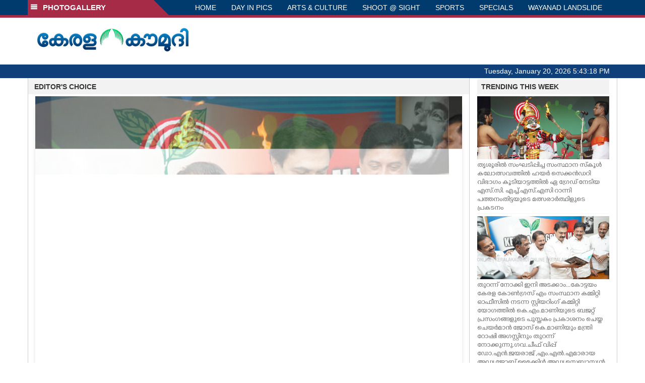

--- FILE ---
content_type: text/html; charset=utf-8
request_url: https://www.google.com/recaptcha/api2/aframe
body_size: 266
content:
<!DOCTYPE HTML><html><head><meta http-equiv="content-type" content="text/html; charset=UTF-8"></head><body><script nonce="UNfGfaw6CAas3Ur1D4m5qQ">/** Anti-fraud and anti-abuse applications only. See google.com/recaptcha */ try{var clients={'sodar':'https://pagead2.googlesyndication.com/pagead/sodar?'};window.addEventListener("message",function(a){try{if(a.source===window.parent){var b=JSON.parse(a.data);var c=clients[b['id']];if(c){var d=document.createElement('img');d.src=c+b['params']+'&rc='+(localStorage.getItem("rc::a")?sessionStorage.getItem("rc::b"):"");window.document.body.appendChild(d);sessionStorage.setItem("rc::e",parseInt(sessionStorage.getItem("rc::e")||0)+1);localStorage.setItem("rc::h",'1768930996910');}}}catch(b){}});window.parent.postMessage("_grecaptcha_ready", "*");}catch(b){}</script></body></html>